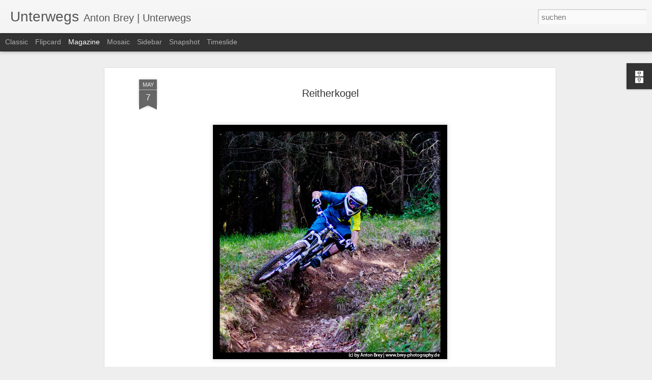

--- FILE ---
content_type: text/javascript; charset=UTF-8
request_url: http://anton-brey.blogspot.com/?v=0&action=initial&widgetId=BlogArchive1&responseType=js&xssi_token=AOuZoY5mJ5m9IE-Zh-OYx4nq3gGpSf8r2A%3A1769513176305
body_size: 1421
content:
try {
_WidgetManager._HandleControllerResult('BlogArchive1', 'initial',{'url': 'http://anton-brey.blogspot.com/search?updated-min\x3d1969-12-31T16:00:00-08:00\x26updated-max\x3d292278994-08-17T07:12:55Z\x26max-results\x3d50', 'name': 'All Posts', 'expclass': 'expanded', 'toggleId': 'ALL-0', 'post-count': 898, 'data': [{'url': 'http://anton-brey.blogspot.com/2017/', 'name': '2017', 'expclass': 'expanded', 'toggleId': 'YEARLY-1483257600000', 'post-count': 1, 'data': [{'url': 'http://anton-brey.blogspot.com/2017/01/', 'name': 'Januar', 'expclass': 'expanded', 'toggleId': 'MONTHLY-1483257600000', 'post-count': 1, 'posts': [{'title': 'NEW START', 'url': 'http://anton-brey.blogspot.com/2017/01/new-start.html'}]}]}, {'url': 'http://anton-brey.blogspot.com/2016/', 'name': '2016', 'expclass': 'collapsed', 'toggleId': 'YEARLY-1451635200000', 'post-count': 171, 'data': [{'url': 'http://anton-brey.blogspot.com/2016/10/', 'name': 'Oktober', 'expclass': 'collapsed', 'toggleId': 'MONTHLY-1475305200000', 'post-count': 6}, {'url': 'http://anton-brey.blogspot.com/2016/09/', 'name': 'September', 'expclass': 'collapsed', 'toggleId': 'MONTHLY-1472713200000', 'post-count': 17}, {'url': 'http://anton-brey.blogspot.com/2016/08/', 'name': 'August', 'expclass': 'collapsed', 'toggleId': 'MONTHLY-1470034800000', 'post-count': 21}, {'url': 'http://anton-brey.blogspot.com/2016/07/', 'name': 'Juli', 'expclass': 'collapsed', 'toggleId': 'MONTHLY-1467356400000', 'post-count': 18}, {'url': 'http://anton-brey.blogspot.com/2016/06/', 'name': 'Juni', 'expclass': 'collapsed', 'toggleId': 'MONTHLY-1464764400000', 'post-count': 20}, {'url': 'http://anton-brey.blogspot.com/2016/05/', 'name': 'Mai', 'expclass': 'collapsed', 'toggleId': 'MONTHLY-1462086000000', 'post-count': 13}, {'url': 'http://anton-brey.blogspot.com/2016/04/', 'name': 'April', 'expclass': 'collapsed', 'toggleId': 'MONTHLY-1459494000000', 'post-count': 19}, {'url': 'http://anton-brey.blogspot.com/2016/03/', 'name': 'M\xe4rz', 'expclass': 'collapsed', 'toggleId': 'MONTHLY-1456819200000', 'post-count': 21}, {'url': 'http://anton-brey.blogspot.com/2016/02/', 'name': 'Februar', 'expclass': 'collapsed', 'toggleId': 'MONTHLY-1454313600000', 'post-count': 20}, {'url': 'http://anton-brey.blogspot.com/2016/01/', 'name': 'Januar', 'expclass': 'collapsed', 'toggleId': 'MONTHLY-1451635200000', 'post-count': 16}]}, {'url': 'http://anton-brey.blogspot.com/2015/', 'name': '2015', 'expclass': 'collapsed', 'toggleId': 'YEARLY-1420099200000', 'post-count': 212, 'data': [{'url': 'http://anton-brey.blogspot.com/2015/12/', 'name': 'Dezember', 'expclass': 'collapsed', 'toggleId': 'MONTHLY-1448956800000', 'post-count': 13}, {'url': 'http://anton-brey.blogspot.com/2015/11/', 'name': 'November', 'expclass': 'collapsed', 'toggleId': 'MONTHLY-1446361200000', 'post-count': 9}, {'url': 'http://anton-brey.blogspot.com/2015/10/', 'name': 'Oktober', 'expclass': 'collapsed', 'toggleId': 'MONTHLY-1443682800000', 'post-count': 14}, {'url': 'http://anton-brey.blogspot.com/2015/09/', 'name': 'September', 'expclass': 'collapsed', 'toggleId': 'MONTHLY-1441090800000', 'post-count': 16}, {'url': 'http://anton-brey.blogspot.com/2015/08/', 'name': 'August', 'expclass': 'collapsed', 'toggleId': 'MONTHLY-1438412400000', 'post-count': 18}, {'url': 'http://anton-brey.blogspot.com/2015/07/', 'name': 'Juli', 'expclass': 'collapsed', 'toggleId': 'MONTHLY-1435734000000', 'post-count': 22}, {'url': 'http://anton-brey.blogspot.com/2015/06/', 'name': 'Juni', 'expclass': 'collapsed', 'toggleId': 'MONTHLY-1433142000000', 'post-count': 24}, {'url': 'http://anton-brey.blogspot.com/2015/05/', 'name': 'Mai', 'expclass': 'collapsed', 'toggleId': 'MONTHLY-1430463600000', 'post-count': 21}, {'url': 'http://anton-brey.blogspot.com/2015/04/', 'name': 'April', 'expclass': 'collapsed', 'toggleId': 'MONTHLY-1427871600000', 'post-count': 14}, {'url': 'http://anton-brey.blogspot.com/2015/03/', 'name': 'M\xe4rz', 'expclass': 'collapsed', 'toggleId': 'MONTHLY-1425196800000', 'post-count': 16}, {'url': 'http://anton-brey.blogspot.com/2015/02/', 'name': 'Februar', 'expclass': 'collapsed', 'toggleId': 'MONTHLY-1422777600000', 'post-count': 24}, {'url': 'http://anton-brey.blogspot.com/2015/01/', 'name': 'Januar', 'expclass': 'collapsed', 'toggleId': 'MONTHLY-1420099200000', 'post-count': 21}]}, {'url': 'http://anton-brey.blogspot.com/2014/', 'name': '2014', 'expclass': 'collapsed', 'toggleId': 'YEARLY-1388563200000', 'post-count': 161, 'data': [{'url': 'http://anton-brey.blogspot.com/2014/12/', 'name': 'Dezember', 'expclass': 'collapsed', 'toggleId': 'MONTHLY-1417420800000', 'post-count': 17}, {'url': 'http://anton-brey.blogspot.com/2014/11/', 'name': 'November', 'expclass': 'collapsed', 'toggleId': 'MONTHLY-1414825200000', 'post-count': 10}, {'url': 'http://anton-brey.blogspot.com/2014/10/', 'name': 'Oktober', 'expclass': 'collapsed', 'toggleId': 'MONTHLY-1412146800000', 'post-count': 14}, {'url': 'http://anton-brey.blogspot.com/2014/09/', 'name': 'September', 'expclass': 'collapsed', 'toggleId': 'MONTHLY-1409554800000', 'post-count': 4}, {'url': 'http://anton-brey.blogspot.com/2014/08/', 'name': 'August', 'expclass': 'collapsed', 'toggleId': 'MONTHLY-1406876400000', 'post-count': 15}, {'url': 'http://anton-brey.blogspot.com/2014/07/', 'name': 'Juli', 'expclass': 'collapsed', 'toggleId': 'MONTHLY-1404198000000', 'post-count': 14}, {'url': 'http://anton-brey.blogspot.com/2014/06/', 'name': 'Juni', 'expclass': 'collapsed', 'toggleId': 'MONTHLY-1401606000000', 'post-count': 16}, {'url': 'http://anton-brey.blogspot.com/2014/05/', 'name': 'Mai', 'expclass': 'collapsed', 'toggleId': 'MONTHLY-1398927600000', 'post-count': 14}, {'url': 'http://anton-brey.blogspot.com/2014/04/', 'name': 'April', 'expclass': 'collapsed', 'toggleId': 'MONTHLY-1396335600000', 'post-count': 5}, {'url': 'http://anton-brey.blogspot.com/2014/03/', 'name': 'M\xe4rz', 'expclass': 'collapsed', 'toggleId': 'MONTHLY-1393660800000', 'post-count': 21}, {'url': 'http://anton-brey.blogspot.com/2014/02/', 'name': 'Februar', 'expclass': 'collapsed', 'toggleId': 'MONTHLY-1391241600000', 'post-count': 17}, {'url': 'http://anton-brey.blogspot.com/2014/01/', 'name': 'Januar', 'expclass': 'collapsed', 'toggleId': 'MONTHLY-1388563200000', 'post-count': 14}]}, {'url': 'http://anton-brey.blogspot.com/2013/', 'name': '2013', 'expclass': 'collapsed', 'toggleId': 'YEARLY-1357027200000', 'post-count': 142, 'data': [{'url': 'http://anton-brey.blogspot.com/2013/12/', 'name': 'Dezember', 'expclass': 'collapsed', 'toggleId': 'MONTHLY-1385884800000', 'post-count': 13}, {'url': 'http://anton-brey.blogspot.com/2013/11/', 'name': 'November', 'expclass': 'collapsed', 'toggleId': 'MONTHLY-1383289200000', 'post-count': 7}, {'url': 'http://anton-brey.blogspot.com/2013/10/', 'name': 'Oktober', 'expclass': 'collapsed', 'toggleId': 'MONTHLY-1380610800000', 'post-count': 7}, {'url': 'http://anton-brey.blogspot.com/2013/09/', 'name': 'September', 'expclass': 'collapsed', 'toggleId': 'MONTHLY-1378018800000', 'post-count': 11}, {'url': 'http://anton-brey.blogspot.com/2013/08/', 'name': 'August', 'expclass': 'collapsed', 'toggleId': 'MONTHLY-1375340400000', 'post-count': 13}, {'url': 'http://anton-brey.blogspot.com/2013/07/', 'name': 'Juli', 'expclass': 'collapsed', 'toggleId': 'MONTHLY-1372662000000', 'post-count': 14}, {'url': 'http://anton-brey.blogspot.com/2013/06/', 'name': 'Juni', 'expclass': 'collapsed', 'toggleId': 'MONTHLY-1370070000000', 'post-count': 9}, {'url': 'http://anton-brey.blogspot.com/2013/05/', 'name': 'Mai', 'expclass': 'collapsed', 'toggleId': 'MONTHLY-1367391600000', 'post-count': 14}, {'url': 'http://anton-brey.blogspot.com/2013/04/', 'name': 'April', 'expclass': 'collapsed', 'toggleId': 'MONTHLY-1364799600000', 'post-count': 12}, {'url': 'http://anton-brey.blogspot.com/2013/03/', 'name': 'M\xe4rz', 'expclass': 'collapsed', 'toggleId': 'MONTHLY-1362124800000', 'post-count': 14}, {'url': 'http://anton-brey.blogspot.com/2013/02/', 'name': 'Februar', 'expclass': 'collapsed', 'toggleId': 'MONTHLY-1359705600000', 'post-count': 13}, {'url': 'http://anton-brey.blogspot.com/2013/01/', 'name': 'Januar', 'expclass': 'collapsed', 'toggleId': 'MONTHLY-1357027200000', 'post-count': 15}]}, {'url': 'http://anton-brey.blogspot.com/2012/', 'name': '2012', 'expclass': 'collapsed', 'toggleId': 'YEARLY-1325404800000', 'post-count': 108, 'data': [{'url': 'http://anton-brey.blogspot.com/2012/12/', 'name': 'Dezember', 'expclass': 'collapsed', 'toggleId': 'MONTHLY-1354348800000', 'post-count': 14}, {'url': 'http://anton-brey.blogspot.com/2012/11/', 'name': 'November', 'expclass': 'collapsed', 'toggleId': 'MONTHLY-1351753200000', 'post-count': 6}, {'url': 'http://anton-brey.blogspot.com/2012/10/', 'name': 'Oktober', 'expclass': 'collapsed', 'toggleId': 'MONTHLY-1349074800000', 'post-count': 11}, {'url': 'http://anton-brey.blogspot.com/2012/09/', 'name': 'September', 'expclass': 'collapsed', 'toggleId': 'MONTHLY-1346482800000', 'post-count': 13}, {'url': 'http://anton-brey.blogspot.com/2012/08/', 'name': 'August', 'expclass': 'collapsed', 'toggleId': 'MONTHLY-1343804400000', 'post-count': 9}, {'url': 'http://anton-brey.blogspot.com/2012/07/', 'name': 'Juli', 'expclass': 'collapsed', 'toggleId': 'MONTHLY-1341126000000', 'post-count': 1}, {'url': 'http://anton-brey.blogspot.com/2012/06/', 'name': 'Juni', 'expclass': 'collapsed', 'toggleId': 'MONTHLY-1338534000000', 'post-count': 9}, {'url': 'http://anton-brey.blogspot.com/2012/05/', 'name': 'Mai', 'expclass': 'collapsed', 'toggleId': 'MONTHLY-1335855600000', 'post-count': 6}, {'url': 'http://anton-brey.blogspot.com/2012/04/', 'name': 'April', 'expclass': 'collapsed', 'toggleId': 'MONTHLY-1333263600000', 'post-count': 4}, {'url': 'http://anton-brey.blogspot.com/2012/03/', 'name': 'M\xe4rz', 'expclass': 'collapsed', 'toggleId': 'MONTHLY-1330588800000', 'post-count': 9}, {'url': 'http://anton-brey.blogspot.com/2012/02/', 'name': 'Februar', 'expclass': 'collapsed', 'toggleId': 'MONTHLY-1328083200000', 'post-count': 15}, {'url': 'http://anton-brey.blogspot.com/2012/01/', 'name': 'Januar', 'expclass': 'collapsed', 'toggleId': 'MONTHLY-1325404800000', 'post-count': 11}]}, {'url': 'http://anton-brey.blogspot.com/2011/', 'name': '2011', 'expclass': 'collapsed', 'toggleId': 'YEARLY-1293868800000', 'post-count': 92, 'data': [{'url': 'http://anton-brey.blogspot.com/2011/12/', 'name': 'Dezember', 'expclass': 'collapsed', 'toggleId': 'MONTHLY-1322726400000', 'post-count': 10}, {'url': 'http://anton-brey.blogspot.com/2011/11/', 'name': 'November', 'expclass': 'collapsed', 'toggleId': 'MONTHLY-1320130800000', 'post-count': 6}, {'url': 'http://anton-brey.blogspot.com/2011/10/', 'name': 'Oktober', 'expclass': 'collapsed', 'toggleId': 'MONTHLY-1317452400000', 'post-count': 10}, {'url': 'http://anton-brey.blogspot.com/2011/09/', 'name': 'September', 'expclass': 'collapsed', 'toggleId': 'MONTHLY-1314860400000', 'post-count': 6}, {'url': 'http://anton-brey.blogspot.com/2011/08/', 'name': 'August', 'expclass': 'collapsed', 'toggleId': 'MONTHLY-1312182000000', 'post-count': 10}, {'url': 'http://anton-brey.blogspot.com/2011/07/', 'name': 'Juli', 'expclass': 'collapsed', 'toggleId': 'MONTHLY-1309503600000', 'post-count': 4}, {'url': 'http://anton-brey.blogspot.com/2011/06/', 'name': 'Juni', 'expclass': 'collapsed', 'toggleId': 'MONTHLY-1306911600000', 'post-count': 6}, {'url': 'http://anton-brey.blogspot.com/2011/05/', 'name': 'Mai', 'expclass': 'collapsed', 'toggleId': 'MONTHLY-1304233200000', 'post-count': 6}, {'url': 'http://anton-brey.blogspot.com/2011/04/', 'name': 'April', 'expclass': 'collapsed', 'toggleId': 'MONTHLY-1301641200000', 'post-count': 6}, {'url': 'http://anton-brey.blogspot.com/2011/03/', 'name': 'M\xe4rz', 'expclass': 'collapsed', 'toggleId': 'MONTHLY-1298966400000', 'post-count': 12}, {'url': 'http://anton-brey.blogspot.com/2011/02/', 'name': 'Februar', 'expclass': 'collapsed', 'toggleId': 'MONTHLY-1296547200000', 'post-count': 7}, {'url': 'http://anton-brey.blogspot.com/2011/01/', 'name': 'Januar', 'expclass': 'collapsed', 'toggleId': 'MONTHLY-1293868800000', 'post-count': 9}]}, {'url': 'http://anton-brey.blogspot.com/2010/', 'name': '2010', 'expclass': 'collapsed', 'toggleId': 'YEARLY-1262332800000', 'post-count': 11, 'data': [{'url': 'http://anton-brey.blogspot.com/2010/12/', 'name': 'Dezember', 'expclass': 'collapsed', 'toggleId': 'MONTHLY-1291190400000', 'post-count': 11}]}], 'toggleopen': 'MONTHLY-1483257600000', 'style': 'HIERARCHY', 'title': 'Blog-Archiv'});
} catch (e) {
  if (typeof log != 'undefined') {
    log('HandleControllerResult failed: ' + e);
  }
}
